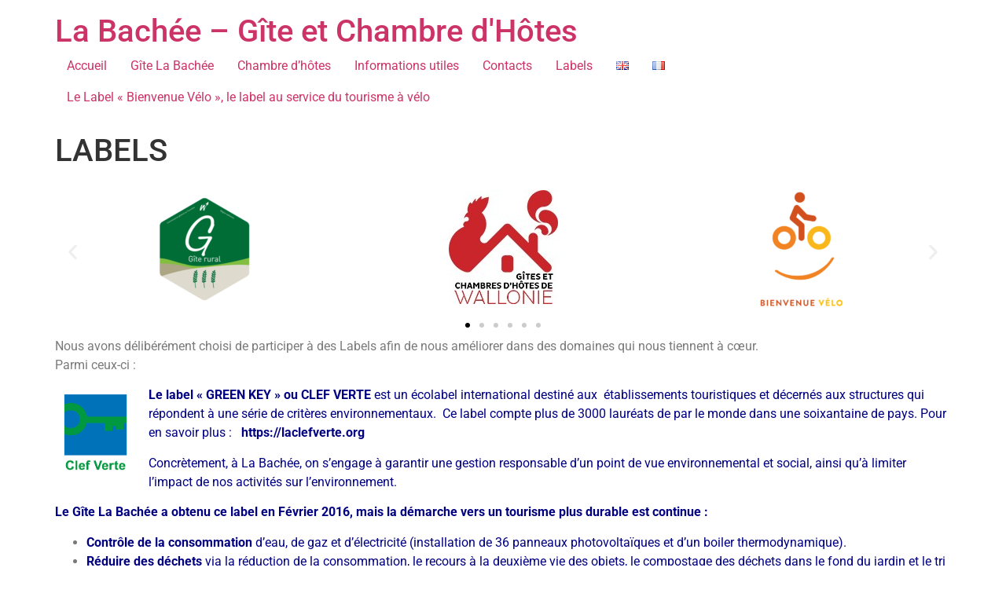

--- FILE ---
content_type: text/html; charset=UTF-8
request_url: https://bachee.be/fr/actualites-3/
body_size: 13933
content:
<!doctype html>
<html lang="fr-FR">
<head>
	<meta charset="UTF-8">
	<meta name="viewport" content="width=device-width, initial-scale=1">
	<link rel="profile" href="https://gmpg.org/xfn/11">
	<meta name='robots' content='index, follow, max-image-preview:large, max-snippet:-1, max-video-preview:-1' />

	<!-- This site is optimized with the Yoast SEO plugin v26.8 - https://yoast.com/product/yoast-seo-wordpress/ -->
	<title>LABELS - La Bachée – Gîte et Chambre d&#039;Hôtes</title>
	<link rel="canonical" href="https://bachee.be/fr/actualites-3/" />
	<meta property="og:locale" content="fr_FR" />
	<meta property="og:type" content="article" />
	<meta property="og:title" content="LABELS - La Bachée – Gîte et Chambre d&#039;Hôtes" />
	<meta property="og:description" content="Nous avons délibérément choisi de participer à des Labels afin de nous améliorer dans des domaines qui nous tiennent à cœur. Parmi ceux-ci : Le label « GREEN KEY » ou CLEF VERTE est un écolabel international destiné aux&nbsp; établissements touristiques et décernés aux structures qui répondent à une série de critères environnementaux.&nbsp; Ce label compte plus [&hellip;]" />
	<meta property="og:url" content="https://bachee.be/fr/actualites-3/" />
	<meta property="og:site_name" content="La Bachée – Gîte et Chambre d&#039;Hôtes" />
	<meta property="article:publisher" content="https://www.facebook.com/GiteLaBachee/" />
	<meta property="article:modified_time" content="2025-09-24T13:07:46+00:00" />
	<meta property="og:image" content="https://bachee.be/wp-content/uploads/2025/01/Gite-rural-150x150.png" />
	<meta name="twitter:label1" content="Durée de lecture estimée" />
	<meta name="twitter:data1" content="7 minutes" />
	<script type="application/ld+json" class="yoast-schema-graph">{"@context":"https://schema.org","@graph":[{"@type":"WebPage","@id":"https://bachee.be/fr/actualites-3/","url":"https://bachee.be/fr/actualites-3/","name":"LABELS - La Bachée – Gîte et Chambre d&#039;Hôtes","isPartOf":{"@id":"https://bachee.be/fr/accueil/#website"},"primaryImageOfPage":{"@id":"https://bachee.be/fr/actualites-3/#primaryimage"},"image":{"@id":"https://bachee.be/fr/actualites-3/#primaryimage"},"thumbnailUrl":"https://bachee.be/wp-content/uploads/2025/01/Gite-rural-150x150.png","datePublished":"2023-04-04T16:44:05+00:00","dateModified":"2025-09-24T13:07:46+00:00","breadcrumb":{"@id":"https://bachee.be/fr/actualites-3/#breadcrumb"},"inLanguage":"fr-FR","potentialAction":[{"@type":"ReadAction","target":["https://bachee.be/fr/actualites-3/"]}]},{"@type":"ImageObject","inLanguage":"fr-FR","@id":"https://bachee.be/fr/actualites-3/#primaryimage","url":"https://bachee.be/wp-content/uploads/2025/01/Gite-rural-150x150.png","contentUrl":"https://bachee.be/wp-content/uploads/2025/01/Gite-rural-150x150.png"},{"@type":"BreadcrumbList","@id":"https://bachee.be/fr/actualites-3/#breadcrumb","itemListElement":[{"@type":"ListItem","position":1,"name":"Accueil","item":"https://bachee.be/fr/accueil/"},{"@type":"ListItem","position":2,"name":"LABELS"}]},{"@type":"WebSite","@id":"https://bachee.be/fr/accueil/#website","url":"https://bachee.be/fr/accueil/","name":"La Bachée – Gîte et Chambre d'Hôtes","description":"","publisher":{"@id":"https://bachee.be/fr/accueil/#organization"},"potentialAction":[{"@type":"SearchAction","target":{"@type":"EntryPoint","urlTemplate":"https://bachee.be/fr/accueil/?s={search_term_string}"},"query-input":{"@type":"PropertyValueSpecification","valueRequired":true,"valueName":"search_term_string"}}],"inLanguage":"fr-FR"},{"@type":"Organization","@id":"https://bachee.be/fr/accueil/#organization","name":"La Bachée – Gîte et Chambre d'Hôtes","url":"https://bachee.be/fr/accueil/","logo":{"@type":"ImageObject","inLanguage":"fr-FR","@id":"https://bachee.be/fr/accueil/#/schema/logo/image/","url":"https://bachee.be/wp-content/uploads/2024/12/cropped-Gite.png","contentUrl":"https://bachee.be/wp-content/uploads/2024/12/cropped-Gite.png","width":938,"height":760,"caption":"La Bachée – Gîte et Chambre d'Hôtes"},"image":{"@id":"https://bachee.be/fr/accueil/#/schema/logo/image/"},"sameAs":["https://www.facebook.com/GiteLaBachee/","https://www.instagram.com/gitelabachee_plancenoit/","https://be.linkedin.com/in/bndicte-willems-huon-6a083674"]}]}</script>
	<!-- / Yoast SEO plugin. -->


<link rel='dns-prefetch' href='//www.googletagmanager.com' />
<link rel="alternate" type="application/rss+xml" title="La Bachée – Gîte et Chambre d&#039;Hôtes &raquo; Flux" href="https://bachee.be/fr/feed/" />
<link rel="alternate" type="application/rss+xml" title="La Bachée – Gîte et Chambre d&#039;Hôtes &raquo; Flux des commentaires" href="https://bachee.be/fr/comments/feed/" />
<link rel="alternate" title="oEmbed (JSON)" type="application/json+oembed" href="https://bachee.be/wp-json/oembed/1.0/embed?url=https%3A%2F%2Fbachee.be%2Ffr%2Factualites-3%2F&#038;lang=fr" />
<link rel="alternate" title="oEmbed (XML)" type="text/xml+oembed" href="https://bachee.be/wp-json/oembed/1.0/embed?url=https%3A%2F%2Fbachee.be%2Ffr%2Factualites-3%2F&#038;format=xml&#038;lang=fr" />
<style id='wp-img-auto-sizes-contain-inline-css'>
img:is([sizes=auto i],[sizes^="auto," i]){contain-intrinsic-size:3000px 1500px}
/*# sourceURL=wp-img-auto-sizes-contain-inline-css */
</style>
<style id='wp-emoji-styles-inline-css'>

	img.wp-smiley, img.emoji {
		display: inline !important;
		border: none !important;
		box-shadow: none !important;
		height: 1em !important;
		width: 1em !important;
		margin: 0 0.07em !important;
		vertical-align: -0.1em !important;
		background: none !important;
		padding: 0 !important;
	}
/*# sourceURL=wp-emoji-styles-inline-css */
</style>
<style id='global-styles-inline-css'>
:root{--wp--preset--aspect-ratio--square: 1;--wp--preset--aspect-ratio--4-3: 4/3;--wp--preset--aspect-ratio--3-4: 3/4;--wp--preset--aspect-ratio--3-2: 3/2;--wp--preset--aspect-ratio--2-3: 2/3;--wp--preset--aspect-ratio--16-9: 16/9;--wp--preset--aspect-ratio--9-16: 9/16;--wp--preset--color--black: #000000;--wp--preset--color--cyan-bluish-gray: #abb8c3;--wp--preset--color--white: #ffffff;--wp--preset--color--pale-pink: #f78da7;--wp--preset--color--vivid-red: #cf2e2e;--wp--preset--color--luminous-vivid-orange: #ff6900;--wp--preset--color--luminous-vivid-amber: #fcb900;--wp--preset--color--light-green-cyan: #7bdcb5;--wp--preset--color--vivid-green-cyan: #00d084;--wp--preset--color--pale-cyan-blue: #8ed1fc;--wp--preset--color--vivid-cyan-blue: #0693e3;--wp--preset--color--vivid-purple: #9b51e0;--wp--preset--gradient--vivid-cyan-blue-to-vivid-purple: linear-gradient(135deg,rgb(6,147,227) 0%,rgb(155,81,224) 100%);--wp--preset--gradient--light-green-cyan-to-vivid-green-cyan: linear-gradient(135deg,rgb(122,220,180) 0%,rgb(0,208,130) 100%);--wp--preset--gradient--luminous-vivid-amber-to-luminous-vivid-orange: linear-gradient(135deg,rgb(252,185,0) 0%,rgb(255,105,0) 100%);--wp--preset--gradient--luminous-vivid-orange-to-vivid-red: linear-gradient(135deg,rgb(255,105,0) 0%,rgb(207,46,46) 100%);--wp--preset--gradient--very-light-gray-to-cyan-bluish-gray: linear-gradient(135deg,rgb(238,238,238) 0%,rgb(169,184,195) 100%);--wp--preset--gradient--cool-to-warm-spectrum: linear-gradient(135deg,rgb(74,234,220) 0%,rgb(151,120,209) 20%,rgb(207,42,186) 40%,rgb(238,44,130) 60%,rgb(251,105,98) 80%,rgb(254,248,76) 100%);--wp--preset--gradient--blush-light-purple: linear-gradient(135deg,rgb(255,206,236) 0%,rgb(152,150,240) 100%);--wp--preset--gradient--blush-bordeaux: linear-gradient(135deg,rgb(254,205,165) 0%,rgb(254,45,45) 50%,rgb(107,0,62) 100%);--wp--preset--gradient--luminous-dusk: linear-gradient(135deg,rgb(255,203,112) 0%,rgb(199,81,192) 50%,rgb(65,88,208) 100%);--wp--preset--gradient--pale-ocean: linear-gradient(135deg,rgb(255,245,203) 0%,rgb(182,227,212) 50%,rgb(51,167,181) 100%);--wp--preset--gradient--electric-grass: linear-gradient(135deg,rgb(202,248,128) 0%,rgb(113,206,126) 100%);--wp--preset--gradient--midnight: linear-gradient(135deg,rgb(2,3,129) 0%,rgb(40,116,252) 100%);--wp--preset--font-size--small: 13px;--wp--preset--font-size--medium: 20px;--wp--preset--font-size--large: 36px;--wp--preset--font-size--x-large: 42px;--wp--preset--spacing--20: 0.44rem;--wp--preset--spacing--30: 0.67rem;--wp--preset--spacing--40: 1rem;--wp--preset--spacing--50: 1.5rem;--wp--preset--spacing--60: 2.25rem;--wp--preset--spacing--70: 3.38rem;--wp--preset--spacing--80: 5.06rem;--wp--preset--shadow--natural: 6px 6px 9px rgba(0, 0, 0, 0.2);--wp--preset--shadow--deep: 12px 12px 50px rgba(0, 0, 0, 0.4);--wp--preset--shadow--sharp: 6px 6px 0px rgba(0, 0, 0, 0.2);--wp--preset--shadow--outlined: 6px 6px 0px -3px rgb(255, 255, 255), 6px 6px rgb(0, 0, 0);--wp--preset--shadow--crisp: 6px 6px 0px rgb(0, 0, 0);}:root { --wp--style--global--content-size: 800px;--wp--style--global--wide-size: 1200px; }:where(body) { margin: 0; }.wp-site-blocks > .alignleft { float: left; margin-right: 2em; }.wp-site-blocks > .alignright { float: right; margin-left: 2em; }.wp-site-blocks > .aligncenter { justify-content: center; margin-left: auto; margin-right: auto; }:where(.wp-site-blocks) > * { margin-block-start: 24px; margin-block-end: 0; }:where(.wp-site-blocks) > :first-child { margin-block-start: 0; }:where(.wp-site-blocks) > :last-child { margin-block-end: 0; }:root { --wp--style--block-gap: 24px; }:root :where(.is-layout-flow) > :first-child{margin-block-start: 0;}:root :where(.is-layout-flow) > :last-child{margin-block-end: 0;}:root :where(.is-layout-flow) > *{margin-block-start: 24px;margin-block-end: 0;}:root :where(.is-layout-constrained) > :first-child{margin-block-start: 0;}:root :where(.is-layout-constrained) > :last-child{margin-block-end: 0;}:root :where(.is-layout-constrained) > *{margin-block-start: 24px;margin-block-end: 0;}:root :where(.is-layout-flex){gap: 24px;}:root :where(.is-layout-grid){gap: 24px;}.is-layout-flow > .alignleft{float: left;margin-inline-start: 0;margin-inline-end: 2em;}.is-layout-flow > .alignright{float: right;margin-inline-start: 2em;margin-inline-end: 0;}.is-layout-flow > .aligncenter{margin-left: auto !important;margin-right: auto !important;}.is-layout-constrained > .alignleft{float: left;margin-inline-start: 0;margin-inline-end: 2em;}.is-layout-constrained > .alignright{float: right;margin-inline-start: 2em;margin-inline-end: 0;}.is-layout-constrained > .aligncenter{margin-left: auto !important;margin-right: auto !important;}.is-layout-constrained > :where(:not(.alignleft):not(.alignright):not(.alignfull)){max-width: var(--wp--style--global--content-size);margin-left: auto !important;margin-right: auto !important;}.is-layout-constrained > .alignwide{max-width: var(--wp--style--global--wide-size);}body .is-layout-flex{display: flex;}.is-layout-flex{flex-wrap: wrap;align-items: center;}.is-layout-flex > :is(*, div){margin: 0;}body .is-layout-grid{display: grid;}.is-layout-grid > :is(*, div){margin: 0;}body{padding-top: 0px;padding-right: 0px;padding-bottom: 0px;padding-left: 0px;}a:where(:not(.wp-element-button)){text-decoration: underline;}:root :where(.wp-element-button, .wp-block-button__link){background-color: #32373c;border-width: 0;color: #fff;font-family: inherit;font-size: inherit;font-style: inherit;font-weight: inherit;letter-spacing: inherit;line-height: inherit;padding-top: calc(0.667em + 2px);padding-right: calc(1.333em + 2px);padding-bottom: calc(0.667em + 2px);padding-left: calc(1.333em + 2px);text-decoration: none;text-transform: inherit;}.has-black-color{color: var(--wp--preset--color--black) !important;}.has-cyan-bluish-gray-color{color: var(--wp--preset--color--cyan-bluish-gray) !important;}.has-white-color{color: var(--wp--preset--color--white) !important;}.has-pale-pink-color{color: var(--wp--preset--color--pale-pink) !important;}.has-vivid-red-color{color: var(--wp--preset--color--vivid-red) !important;}.has-luminous-vivid-orange-color{color: var(--wp--preset--color--luminous-vivid-orange) !important;}.has-luminous-vivid-amber-color{color: var(--wp--preset--color--luminous-vivid-amber) !important;}.has-light-green-cyan-color{color: var(--wp--preset--color--light-green-cyan) !important;}.has-vivid-green-cyan-color{color: var(--wp--preset--color--vivid-green-cyan) !important;}.has-pale-cyan-blue-color{color: var(--wp--preset--color--pale-cyan-blue) !important;}.has-vivid-cyan-blue-color{color: var(--wp--preset--color--vivid-cyan-blue) !important;}.has-vivid-purple-color{color: var(--wp--preset--color--vivid-purple) !important;}.has-black-background-color{background-color: var(--wp--preset--color--black) !important;}.has-cyan-bluish-gray-background-color{background-color: var(--wp--preset--color--cyan-bluish-gray) !important;}.has-white-background-color{background-color: var(--wp--preset--color--white) !important;}.has-pale-pink-background-color{background-color: var(--wp--preset--color--pale-pink) !important;}.has-vivid-red-background-color{background-color: var(--wp--preset--color--vivid-red) !important;}.has-luminous-vivid-orange-background-color{background-color: var(--wp--preset--color--luminous-vivid-orange) !important;}.has-luminous-vivid-amber-background-color{background-color: var(--wp--preset--color--luminous-vivid-amber) !important;}.has-light-green-cyan-background-color{background-color: var(--wp--preset--color--light-green-cyan) !important;}.has-vivid-green-cyan-background-color{background-color: var(--wp--preset--color--vivid-green-cyan) !important;}.has-pale-cyan-blue-background-color{background-color: var(--wp--preset--color--pale-cyan-blue) !important;}.has-vivid-cyan-blue-background-color{background-color: var(--wp--preset--color--vivid-cyan-blue) !important;}.has-vivid-purple-background-color{background-color: var(--wp--preset--color--vivid-purple) !important;}.has-black-border-color{border-color: var(--wp--preset--color--black) !important;}.has-cyan-bluish-gray-border-color{border-color: var(--wp--preset--color--cyan-bluish-gray) !important;}.has-white-border-color{border-color: var(--wp--preset--color--white) !important;}.has-pale-pink-border-color{border-color: var(--wp--preset--color--pale-pink) !important;}.has-vivid-red-border-color{border-color: var(--wp--preset--color--vivid-red) !important;}.has-luminous-vivid-orange-border-color{border-color: var(--wp--preset--color--luminous-vivid-orange) !important;}.has-luminous-vivid-amber-border-color{border-color: var(--wp--preset--color--luminous-vivid-amber) !important;}.has-light-green-cyan-border-color{border-color: var(--wp--preset--color--light-green-cyan) !important;}.has-vivid-green-cyan-border-color{border-color: var(--wp--preset--color--vivid-green-cyan) !important;}.has-pale-cyan-blue-border-color{border-color: var(--wp--preset--color--pale-cyan-blue) !important;}.has-vivid-cyan-blue-border-color{border-color: var(--wp--preset--color--vivid-cyan-blue) !important;}.has-vivid-purple-border-color{border-color: var(--wp--preset--color--vivid-purple) !important;}.has-vivid-cyan-blue-to-vivid-purple-gradient-background{background: var(--wp--preset--gradient--vivid-cyan-blue-to-vivid-purple) !important;}.has-light-green-cyan-to-vivid-green-cyan-gradient-background{background: var(--wp--preset--gradient--light-green-cyan-to-vivid-green-cyan) !important;}.has-luminous-vivid-amber-to-luminous-vivid-orange-gradient-background{background: var(--wp--preset--gradient--luminous-vivid-amber-to-luminous-vivid-orange) !important;}.has-luminous-vivid-orange-to-vivid-red-gradient-background{background: var(--wp--preset--gradient--luminous-vivid-orange-to-vivid-red) !important;}.has-very-light-gray-to-cyan-bluish-gray-gradient-background{background: var(--wp--preset--gradient--very-light-gray-to-cyan-bluish-gray) !important;}.has-cool-to-warm-spectrum-gradient-background{background: var(--wp--preset--gradient--cool-to-warm-spectrum) !important;}.has-blush-light-purple-gradient-background{background: var(--wp--preset--gradient--blush-light-purple) !important;}.has-blush-bordeaux-gradient-background{background: var(--wp--preset--gradient--blush-bordeaux) !important;}.has-luminous-dusk-gradient-background{background: var(--wp--preset--gradient--luminous-dusk) !important;}.has-pale-ocean-gradient-background{background: var(--wp--preset--gradient--pale-ocean) !important;}.has-electric-grass-gradient-background{background: var(--wp--preset--gradient--electric-grass) !important;}.has-midnight-gradient-background{background: var(--wp--preset--gradient--midnight) !important;}.has-small-font-size{font-size: var(--wp--preset--font-size--small) !important;}.has-medium-font-size{font-size: var(--wp--preset--font-size--medium) !important;}.has-large-font-size{font-size: var(--wp--preset--font-size--large) !important;}.has-x-large-font-size{font-size: var(--wp--preset--font-size--x-large) !important;}
:root :where(.wp-block-pullquote){font-size: 1.5em;line-height: 1.6;}
/*# sourceURL=global-styles-inline-css */
</style>
<link rel='stylesheet' id='hello-elementor-css' href='https://bachee.be/wp-content/themes/hello-elementor/assets/css/reset.css?ver=3.4.5' media='all' />
<link rel='stylesheet' id='hello-elementor-theme-style-css' href='https://bachee.be/wp-content/themes/hello-elementor/assets/css/theme.css?ver=3.4.5' media='all' />
<link rel='stylesheet' id='hello-elementor-header-footer-css' href='https://bachee.be/wp-content/themes/hello-elementor/assets/css/header-footer.css?ver=3.4.5' media='all' />
<link rel='stylesheet' id='elementor-frontend-css' href='https://bachee.be/wp-content/plugins/elementor/assets/css/frontend.min.css?ver=3.34.2' media='all' />
<link rel='stylesheet' id='elementor-post-1851-css' href='https://bachee.be/wp-content/uploads/elementor/css/post-1851.css?ver=1768930634' media='all' />
<link rel='stylesheet' id='swiper-css' href='https://bachee.be/wp-content/plugins/elementor/assets/lib/swiper/v8/css/swiper.min.css?ver=8.4.5' media='all' />
<link rel='stylesheet' id='e-swiper-css' href='https://bachee.be/wp-content/plugins/elementor/assets/css/conditionals/e-swiper.min.css?ver=3.34.2' media='all' />
<link rel='stylesheet' id='widget-image-carousel-css' href='https://bachee.be/wp-content/plugins/elementor/assets/css/widget-image-carousel.min.css?ver=3.34.2' media='all' />
<link rel='stylesheet' id='elementor-post-1673-css' href='https://bachee.be/wp-content/uploads/elementor/css/post-1673.css?ver=1768937363' media='all' />
<link rel='stylesheet' id='elementor-gf-local-roboto-css' href='https://bachee.be/wp-content/uploads/elementor/google-fonts/css/roboto.css?ver=1742263301' media='all' />
<link rel='stylesheet' id='elementor-gf-local-robotoslab-css' href='https://bachee.be/wp-content/uploads/elementor/google-fonts/css/robotoslab.css?ver=1742263303' media='all' />

<!-- Extrait de code de la balise Google (gtag.js) ajouté par Site Kit -->
<!-- Extrait Google Analytics ajouté par Site Kit -->
<script src="https://www.googletagmanager.com/gtag/js?id=GT-NMD6DC2" id="google_gtagjs-js" async></script>
<script id="google_gtagjs-js-after">
window.dataLayer = window.dataLayer || [];function gtag(){dataLayer.push(arguments);}
gtag("set","linker",{"domains":["bachee.be"]});
gtag("js", new Date());
gtag("set", "developer_id.dZTNiMT", true);
gtag("config", "GT-NMD6DC2");
 window._googlesitekit = window._googlesitekit || {}; window._googlesitekit.throttledEvents = []; window._googlesitekit.gtagEvent = (name, data) => { var key = JSON.stringify( { name, data } ); if ( !! window._googlesitekit.throttledEvents[ key ] ) { return; } window._googlesitekit.throttledEvents[ key ] = true; setTimeout( () => { delete window._googlesitekit.throttledEvents[ key ]; }, 5 ); gtag( "event", name, { ...data, event_source: "site-kit" } ); }; 
//# sourceURL=google_gtagjs-js-after
</script>
<script src="https://bachee.be/wp-includes/js/jquery/jquery.min.js?ver=3.7.1" id="jquery-core-js"></script>
<script src="https://bachee.be/wp-includes/js/jquery/jquery-migrate.min.js?ver=3.4.1" id="jquery-migrate-js"></script>
<link rel="https://api.w.org/" href="https://bachee.be/wp-json/" /><link rel="alternate" title="JSON" type="application/json" href="https://bachee.be/wp-json/wp/v2/pages/1673" /><link rel="EditURI" type="application/rsd+xml" title="RSD" href="https://bachee.be/xmlrpc.php?rsd" />
<meta name="generator" content="WordPress 6.9" />
<link rel='shortlink' href='https://bachee.be/?p=1673' />

		<!-- GA Google Analytics @ https://m0n.co/ga -->
		<script>
			(function(i,s,o,g,r,a,m){i['GoogleAnalyticsObject']=r;i[r]=i[r]||function(){
			(i[r].q=i[r].q||[]).push(arguments)},i[r].l=1*new Date();a=s.createElement(o),
			m=s.getElementsByTagName(o)[0];a.async=1;a.src=g;m.parentNode.insertBefore(a,m)
			})(window,document,'script','https://www.google-analytics.com/analytics.js','ga');
			ga('create', 'UA-63329053-1', 'auto');
			ga('send', 'pageview');
		</script>

	<meta name="generator" content="Site Kit by Google 1.170.0" /><meta name="generator" content="Elementor 3.34.2; features: e_font_icon_svg, additional_custom_breakpoints; settings: css_print_method-external, google_font-enabled, font_display-swap">
			<style>
				.e-con.e-parent:nth-of-type(n+4):not(.e-lazyloaded):not(.e-no-lazyload),
				.e-con.e-parent:nth-of-type(n+4):not(.e-lazyloaded):not(.e-no-lazyload) * {
					background-image: none !important;
				}
				@media screen and (max-height: 1024px) {
					.e-con.e-parent:nth-of-type(n+3):not(.e-lazyloaded):not(.e-no-lazyload),
					.e-con.e-parent:nth-of-type(n+3):not(.e-lazyloaded):not(.e-no-lazyload) * {
						background-image: none !important;
					}
				}
				@media screen and (max-height: 640px) {
					.e-con.e-parent:nth-of-type(n+2):not(.e-lazyloaded):not(.e-no-lazyload),
					.e-con.e-parent:nth-of-type(n+2):not(.e-lazyloaded):not(.e-no-lazyload) * {
						background-image: none !important;
					}
				}
			</style>
			<link rel="icon" href="https://bachee.be/wp-content/uploads/2024/12/Gite-150x150.png" sizes="32x32" />
<link rel="icon" href="https://bachee.be/wp-content/uploads/2024/12/Gite.png" sizes="192x192" />
<link rel="apple-touch-icon" href="https://bachee.be/wp-content/uploads/2024/12/Gite.png" />
<meta name="msapplication-TileImage" content="https://bachee.be/wp-content/uploads/2024/12/Gite.png" />
</head>
<body class="wp-singular page-template-default page page-id-1673 wp-embed-responsive wp-theme-hello-elementor hello-elementor-default elementor-default elementor-kit-1851 elementor-page elementor-page-1673">


<a class="skip-link screen-reader-text" href="#content">Aller au contenu</a>

<header id="site-header" class="site-header dynamic-header menu-dropdown-tablet">
	<div class="header-inner">
		<div class="site-branding show-title">
							<div class="site-title show">
					<a href="https://bachee.be/fr/accueil/" title="Accueil" rel="home">
						La Bachée – Gîte et Chambre d&#039;Hôtes					</a>
				</div>
					</div>

					<nav class="site-navigation show" aria-label="Menu principal">
				<ul id="menu-menu-principal" class="menu"><li id="menu-item-1508" class="menu-item menu-item-type-post_type menu-item-object-page menu-item-home menu-item-1508"><a href="https://bachee.be/fr/accueil/">Accueil</a></li>
<li id="menu-item-1509" class="menu-item menu-item-type-post_type menu-item-object-page menu-item-1509"><a href="https://bachee.be/fr/gite-bachee-3-epis/">Gîte La Bachée</a></li>
<li id="menu-item-1512" class="menu-item menu-item-type-post_type menu-item-object-page menu-item-1512"><a href="https://bachee.be/fr/chambre-dhotes-2/">Chambre d&rsquo;hôtes</a></li>
<li id="menu-item-1514" class="menu-item menu-item-type-post_type menu-item-object-page menu-item-1514"><a href="https://bachee.be/fr/informations-utiles/">Informations utiles</a></li>
<li id="menu-item-1515" class="menu-item menu-item-type-post_type menu-item-object-page menu-item-1515"><a href="https://bachee.be/fr/contact/">Contacts</a></li>
<li id="menu-item-1676" class="menu-item menu-item-type-post_type menu-item-object-page current-menu-item page_item page-item-1673 current_page_item menu-item-1676"><a href="https://bachee.be/fr/actualites-3/" aria-current="page">Labels</a></li>
<li id="menu-item-240-en" class="lang-item lang-item-4 lang-item-en no-translation lang-item-first menu-item menu-item-type-custom menu-item-object-custom menu-item-240-en"><a href="https://bachee.be/en/welcome-to-the-gite-bachee/" hreflang="en-GB" lang="en-GB"><img src="[data-uri]" alt="English" width="16" height="11" style="width: 16px; height: 11px;" /></a></li>
<li id="menu-item-240-fr" class="lang-item lang-item-7 lang-item-fr current-lang menu-item menu-item-type-custom menu-item-object-custom menu-item-240-fr"><a href="https://bachee.be/fr/actualites-3/" hreflang="fr-FR" lang="fr-FR"><img src="[data-uri]" alt="Français" width="16" height="11" style="width: 16px; height: 11px;" /></a></li>
<li id="menu-item-2344" class="menu-item menu-item-type-post_type menu-item-object-page menu-item-2344"><a href="https://bachee.be/fr/label-bienvenue-velo/">Le Label « Bienvenue Vélo », le label au service du tourisme à vélo</a></li>
</ul>			</nav>
							<div class="site-navigation-toggle-holder show">
				<button type="button" class="site-navigation-toggle" aria-label="Menu">
					<span class="site-navigation-toggle-icon" aria-hidden="true"></span>
				</button>
			</div>
			<nav class="site-navigation-dropdown show" aria-label="Menu mobile" aria-hidden="true" inert>
				<ul id="menu-menu-principal-1" class="menu"><li class="menu-item menu-item-type-post_type menu-item-object-page menu-item-home menu-item-1508"><a href="https://bachee.be/fr/accueil/">Accueil</a></li>
<li class="menu-item menu-item-type-post_type menu-item-object-page menu-item-1509"><a href="https://bachee.be/fr/gite-bachee-3-epis/">Gîte La Bachée</a></li>
<li class="menu-item menu-item-type-post_type menu-item-object-page menu-item-1512"><a href="https://bachee.be/fr/chambre-dhotes-2/">Chambre d&rsquo;hôtes</a></li>
<li class="menu-item menu-item-type-post_type menu-item-object-page menu-item-1514"><a href="https://bachee.be/fr/informations-utiles/">Informations utiles</a></li>
<li class="menu-item menu-item-type-post_type menu-item-object-page menu-item-1515"><a href="https://bachee.be/fr/contact/">Contacts</a></li>
<li class="menu-item menu-item-type-post_type menu-item-object-page current-menu-item page_item page-item-1673 current_page_item menu-item-1676"><a href="https://bachee.be/fr/actualites-3/" aria-current="page">Labels</a></li>
<li class="lang-item lang-item-4 lang-item-en no-translation lang-item-first menu-item menu-item-type-custom menu-item-object-custom menu-item-240-en"><a href="https://bachee.be/en/welcome-to-the-gite-bachee/" hreflang="en-GB" lang="en-GB"><img src="[data-uri]" alt="English" width="16" height="11" style="width: 16px; height: 11px;" /></a></li>
<li class="lang-item lang-item-7 lang-item-fr current-lang menu-item menu-item-type-custom menu-item-object-custom menu-item-240-fr"><a href="https://bachee.be/fr/actualites-3/" hreflang="fr-FR" lang="fr-FR"><img src="[data-uri]" alt="Français" width="16" height="11" style="width: 16px; height: 11px;" /></a></li>
<li class="menu-item menu-item-type-post_type menu-item-object-page menu-item-2344"><a href="https://bachee.be/fr/label-bienvenue-velo/">Le Label « Bienvenue Vélo », le label au service du tourisme à vélo</a></li>
</ul>			</nav>
			</div>
</header>

<main id="content" class="site-main post-1673 page type-page status-publish hentry">

			<div class="page-header">
			<h1 class="entry-title">LABELS</h1>		</div>
	
	<div class="page-content">
				<div data-elementor-type="wp-page" data-elementor-id="1673" class="elementor elementor-1673" data-elementor-post-type="page">
				<div class="elementor-element elementor-element-6a491d4b e-flex e-con-boxed e-con e-parent" data-id="6a491d4b" data-element_type="container">
					<div class="e-con-inner">
				<div class="elementor-element elementor-element-d34b7db elementor-arrows-position-inside elementor-pagination-position-outside elementor-widget elementor-widget-image-carousel" data-id="d34b7db" data-element_type="widget" data-settings="{&quot;navigation&quot;:&quot;both&quot;,&quot;autoplay&quot;:&quot;yes&quot;,&quot;pause_on_hover&quot;:&quot;yes&quot;,&quot;pause_on_interaction&quot;:&quot;yes&quot;,&quot;autoplay_speed&quot;:5000,&quot;infinite&quot;:&quot;yes&quot;,&quot;speed&quot;:500}" data-widget_type="image-carousel.default">
				<div class="elementor-widget-container">
							<div class="elementor-image-carousel-wrapper swiper" role="region" aria-roledescription="carousel" aria-label="Carrousel d’images" dir="ltr">
			<div class="elementor-image-carousel swiper-wrapper" aria-live="off">
								<div class="swiper-slide" role="group" aria-roledescription="slide" aria-label="1 sur 6"><figure class="swiper-slide-inner"><img decoding="async" class="swiper-slide-image" src="https://bachee.be/wp-content/uploads/2025/01/Gite-rural-150x150.png" alt="Gîte rural" /></figure></div><div class="swiper-slide" role="group" aria-roledescription="slide" aria-label="2 sur 6"><figure class="swiper-slide-inner"><img decoding="async" class="swiper-slide-image" src="https://bachee.be/wp-content/uploads/2015/01/logo.jpg" alt="logo" /></figure></div><div class="swiper-slide" role="group" aria-roledescription="slide" aria-label="3 sur 6"><figure class="swiper-slide-inner"><img decoding="async" class="swiper-slide-image" src="https://bachee.be/wp-content/uploads/2025/01/Bienvenue-Velo-e1738244426851-150x150.png" alt="Bienvenue Vélo" /></figure></div><div class="swiper-slide" role="group" aria-roledescription="slide" aria-label="4 sur 6"><figure class="swiper-slide-inner"><img decoding="async" class="swiper-slide-image" src="https://bachee.be/wp-content/uploads/2025/01/Green-Key-150x150.png" alt="Green Key" /></figure></div><div class="swiper-slide" role="group" aria-roledescription="slide" aria-label="5 sur 6"><figure class="swiper-slide-inner"><img decoding="async" class="swiper-slide-image" src="https://bachee.be/wp-content/uploads/2025/01/lgbt-wallonie-150x150.jpg" alt="lgbt wallonie" /></figure></div><div class="swiper-slide" role="group" aria-roledescription="slide" aria-label="6 sur 6"><figure class="swiper-slide-inner"><img decoding="async" class="swiper-slide-image" src="https://bachee.be/wp-content/uploads/2025/01/Wallonie-Destination-Qualite-150x150.webp" alt="Wallonie Destination Qualité" /></figure></div>			</div>
												<div class="elementor-swiper-button elementor-swiper-button-prev" role="button" tabindex="0">
						<svg aria-hidden="true" class="e-font-icon-svg e-eicon-chevron-left" viewBox="0 0 1000 1000" xmlns="http://www.w3.org/2000/svg"><path d="M646 125C629 125 613 133 604 142L308 442C296 454 292 471 292 487 292 504 296 521 308 533L604 854C617 867 629 875 646 875 663 875 679 871 692 858 704 846 713 829 713 812 713 796 708 779 692 767L438 487 692 225C700 217 708 204 708 187 708 171 704 154 692 142 675 129 663 125 646 125Z"></path></svg>					</div>
					<div class="elementor-swiper-button elementor-swiper-button-next" role="button" tabindex="0">
						<svg aria-hidden="true" class="e-font-icon-svg e-eicon-chevron-right" viewBox="0 0 1000 1000" xmlns="http://www.w3.org/2000/svg"><path d="M696 533C708 521 713 504 713 487 713 471 708 454 696 446L400 146C388 133 375 125 354 125 338 125 325 129 313 142 300 154 292 171 292 187 292 204 296 221 308 233L563 492 304 771C292 783 288 800 288 817 288 833 296 850 308 863 321 871 338 875 354 875 371 875 388 867 400 854L696 533Z"></path></svg>					</div>
				
									<div class="swiper-pagination"></div>
									</div>
						</div>
				</div>
				<div class="elementor-element elementor-element-1953088 elementor-widget elementor-widget-text-editor" data-id="1953088" data-element_type="widget" data-widget_type="text-editor.default">
				<div class="elementor-widget-container">
									<div class="ngg-widget entry-content">Nous avons délibérément choisi de participer à des Labels afin de nous améliorer dans des domaines qui nous tiennent à cœur.</div>
<div class="ngg-widget entry-content">Parmi ceux-ci :</div>								</div>
				</div>
				<div class="elementor-element elementor-element-d7b9f80 elementor-widget elementor-widget-text-editor" data-id="d7b9f80" data-element_type="widget" data-widget_type="text-editor.default">
				<div class="elementor-widget-container">
									<p><strong><a href="https://bachee.be/wp-content/uploads/2025/01/Green-Key.png"><img decoding="async" class="wp-image-2053 alignleft" src="https://bachee.be/wp-content/uploads/2025/01/Green-Key.png" alt="Green Key" width="103" height="119"></a></strong></p>
<p><span style="color: #000080;"><strong style="font-family: var( --e-global-typography-text-font-family ), Sans-serif; text-align: var(--text-align); font-size: 1rem;">Le label « GREEN KEY » ou CLEF VERTE</strong><span style="font-family: var( --e-global-typography-text-font-family ), Sans-serif; font-weight: var( --e-global-typography-text-font-weight ); text-align: var(--text-align); font-size: 1rem;"> est un écolabel international destiné aux&nbsp; établissements touristiques et décernés aux structures qui répondent à une série de critères environnementaux.&nbsp; Ce label compte plus de 3000 lauréats de par le monde dans une soixantaine de pays. </span><span style="font-family: var( --e-global-typography-text-font-family ), Sans-serif; font-weight: var( --e-global-typography-text-font-weight ); text-align: var(--text-align); font-size: 1rem;">Pour en savoir plus :&nbsp;&nbsp;</span><strong style="font-family: var( --e-global-typography-text-font-family ), Sans-serif; text-align: var(--text-align); font-size: 1rem;"> <a style="color: #000080;" href="https://www.laclefverte.org">https://laclefverte.org</a></strong></span></p>
<p><span style="color: #000080;">Concrètement, à La Bachée, on s&rsquo;engage à garantir une gestion responsable d&rsquo;un point de vue environnemental et social, ainsi qu’à limiter l’impact de nos activités sur l’environnement.&nbsp;</span></p>
<p><span style="color: #000080;"><strong> Le Gîte La Bachée a obtenu ce label en Février 2016, mais la démarche vers un tourisme plus durable est continue : </strong></span></p>
<ul style="list-style-type: disc;">
<li><span style="color: #000080;"><span style="font-size: revert;"><strong>Contrôle de la consommation</strong> d’eau, de gaz et d&rsquo;électricité (installation de 36 panneaux photovoltaïques et d&rsquo;un boiler thermodynamique).</span></span></li>
<li><span style="font-size: revert; color: #000080;"><strong>Réduire des déchets</strong> via la réduction de la consommation, le recours à la deuxième vie des objets, le compostage des déchets dans le fond du jardin et le tri auquel on incite nos visiteurs à participer à l&rsquo;aide de poubelles spécifiques (dont bouchons en liège et plastique et objets pour parc à containers).</span></li>
<li><span style="font-size: revert; color: #000080;">Encouragement à la <strong>mobilité douce</strong> : la marche, le vélo (notamment via le label « Bienvenue Vélo »), le déplacement en bus (une ligne dans la rue) et en train (gare de Braine-L&rsquo;Alleud sur la ligne 124 de la SNCB, reliée en direct par la ligne de bus).</span></li>
<li><span style="font-size: revert; color: #000080;">Soutien de l&rsquo;association «<strong>Lasne nature</strong>», active au niveau du village via une newsletter, des conseils, actions de terrain, articles de fond et produits nature. Informations ici:<strong> <a style="color: #000080;" href="http://www.lasne-nature.be">http://lasne-nature.be,</a></strong></span></li>
<li><span style="color: #000080;">Encouragement des<strong> circuits courts</strong> de fermes et de producteurs aux alentours et les faisons connaître à nos visiteurs, notamment :<strong> <a style="color: #000080;" href="http://lesjardinsdulanternier.be">https://lesjardinsdulanternier.be</a></strong></span></li>
<li><span style="color: #000080;">Et surtout, recherche du <strong>partage d&rsquo;expériences et de bonnes pratiques</strong> !</span></li>
</ul><div><font color="#000080"><br></font></div>								</div>
				</div>
				<div class="elementor-element elementor-element-abdef78 elementor-widget elementor-widget-text-editor" data-id="abdef78" data-element_type="widget" data-widget_type="text-editor.default">
				<div class="elementor-widget-container">
									<p><span style="color: #003366;"><strong><a href="https://bachee.be/wp-content/uploads/2025/01/Bienvenue-Velo-e1738244426851.png"><img decoding="async" class="wp-image-2052 alignleft" src="https://bachee.be/wp-content/uploads/2025/01/Bienvenue-Velo-e1738244426851.png" alt="" width="121" height="120" srcset="https://bachee.be/wp-content/uploads/2025/01/Bienvenue-Velo-e1738244426851.png 554w, https://bachee.be/wp-content/uploads/2025/01/Bienvenue-Velo-e1738244426851-300x298.png 300w, https://bachee.be/wp-content/uploads/2025/01/Bienvenue-Velo-e1738244426851-150x150.png 150w" sizes="(max-width: 121px) 100vw, 121px" /></a>Grâce au label « BIENVENUE VELO »</strong>, auquel on a adhéré depuis 2015, le Gîte La Bachée est répertorié dans le réseau POINTS NOEUDS pour les cartes cyclistes. Ce sont des panneaux verts et blancs indiquant un point nœud (un numéro) qui permet de se repérer sur des itinéraires en Brabant wallon (réalisées par </span><span style="color: #003366;">la  MTBW (Maion du Tourisme du Brabant wallon). </span></p>
<p><span style="color: #003366;">Des cartes sont disponibles au Gîte, mais également téléchargeables à partir du site : <strong><span style="color: #339966;"><a style="color: #339966;" href="http://visitwallonia.be">http://visitwallonia.be, </a></span></strong>sur lequel vous trouverez des mines d&rsquo;informations dans le Brabant wallon, terre de destination !</span></p>
<p><span style="color: #003366;"><strong>LA BACHEE se situe entre les points nœuds 47 et 84</strong> :  </span></p>								</div>
				</div>
				<div class="elementor-element elementor-element-47bd7a3 elementor-widget elementor-widget-image-carousel" data-id="47bd7a3" data-element_type="widget" data-settings="{&quot;slides_to_show&quot;:&quot;2&quot;,&quot;navigation&quot;:&quot;none&quot;,&quot;autoplay&quot;:&quot;yes&quot;,&quot;pause_on_hover&quot;:&quot;yes&quot;,&quot;pause_on_interaction&quot;:&quot;yes&quot;,&quot;autoplay_speed&quot;:5000,&quot;infinite&quot;:&quot;yes&quot;,&quot;speed&quot;:500}" data-widget_type="image-carousel.default">
				<div class="elementor-widget-container">
							<div class="elementor-image-carousel-wrapper swiper" role="region" aria-roledescription="carousel" aria-label="Carrousel d’images" dir="ltr">
			<div class="elementor-image-carousel swiper-wrapper" aria-live="off">
								<div class="swiper-slide" role="group" aria-roledescription="slide" aria-label="1 sur 2"><figure class="swiper-slide-inner"><img decoding="async" class="swiper-slide-image" src="https://bachee.be/wp-content/uploads/2015/01/IMG_2446-300x225.jpg" alt="Panneau Points noeuds" /></figure></div><div class="swiper-slide" role="group" aria-roledescription="slide" aria-label="2 sur 2"><figure class="swiper-slide-inner"><img decoding="async" class="swiper-slide-image" src="https://bachee.be/wp-content/uploads/2015/01/IMG_2181-300x225.jpg" alt="Plan route entre deux points noeuds" /></figure></div>			</div>
							
									</div>
						</div>
				</div>
				<div class="elementor-element elementor-element-f5f1ced elementor-align-center elementor-widget elementor-widget-button" data-id="f5f1ced" data-element_type="widget" data-widget_type="button.default">
				<div class="elementor-widget-container">
									<div class="elementor-button-wrapper">
					<a class="elementor-button elementor-button-link elementor-size-sm" href="https://bachee.be/fr/label-bienvenue-velo/">
						<span class="elementor-button-content-wrapper">
									<span class="elementor-button-text">Voir la page dédiée</span>
					</span>
					</a>
				</div>
								</div>
				</div>
					</div>
				</div>
				</div>
		
		
			</div>

	
</main>

	<footer id="site-footer" class="site-footer dynamic-footer footer-has-copyright">
	<div class="footer-inner">
		<div class="site-branding show-logo">
					</div>

		
					<div class="copyright show">
				<p>Tous droits réservés</p>
			</div>
			</div>
</footer>

<script type="speculationrules">
{"prefetch":[{"source":"document","where":{"and":[{"href_matches":"/*"},{"not":{"href_matches":["/wp-*.php","/wp-admin/*","/wp-content/uploads/*","/wp-content/*","/wp-content/plugins/*","/wp-content/themes/hello-elementor/*","/*\\?(.+)"]}},{"not":{"selector_matches":"a[rel~=\"nofollow\"]"}},{"not":{"selector_matches":".no-prefetch, .no-prefetch a"}}]},"eagerness":"conservative"}]}
</script>
			<script>
				const lazyloadRunObserver = () => {
					const lazyloadBackgrounds = document.querySelectorAll( `.e-con.e-parent:not(.e-lazyloaded)` );
					const lazyloadBackgroundObserver = new IntersectionObserver( ( entries ) => {
						entries.forEach( ( entry ) => {
							if ( entry.isIntersecting ) {
								let lazyloadBackground = entry.target;
								if( lazyloadBackground ) {
									lazyloadBackground.classList.add( 'e-lazyloaded' );
								}
								lazyloadBackgroundObserver.unobserve( entry.target );
							}
						});
					}, { rootMargin: '200px 0px 200px 0px' } );
					lazyloadBackgrounds.forEach( ( lazyloadBackground ) => {
						lazyloadBackgroundObserver.observe( lazyloadBackground );
					} );
				};
				const events = [
					'DOMContentLoaded',
					'elementor/lazyload/observe',
				];
				events.forEach( ( event ) => {
					document.addEventListener( event, lazyloadRunObserver );
				} );
			</script>
			<script id="pll_cookie_script-js-after">
(function() {
				var expirationDate = new Date();
				expirationDate.setTime( expirationDate.getTime() + 31536000 * 1000 );
				document.cookie = "pll_language=fr; expires=" + expirationDate.toUTCString() + "; path=/; secure; SameSite=Lax";
			}());

//# sourceURL=pll_cookie_script-js-after
</script>
<script src="https://bachee.be/wp-content/themes/hello-elementor/assets/js/hello-frontend.js?ver=3.4.5" id="hello-theme-frontend-js"></script>
<script src="https://bachee.be/wp-content/plugins/elementor/assets/lib/swiper/v8/swiper.min.js?ver=8.4.5" id="swiper-js"></script>
<script src="https://bachee.be/wp-content/plugins/elementor/assets/js/webpack.runtime.min.js?ver=3.34.2" id="elementor-webpack-runtime-js"></script>
<script src="https://bachee.be/wp-content/plugins/elementor/assets/js/frontend-modules.min.js?ver=3.34.2" id="elementor-frontend-modules-js"></script>
<script src="https://bachee.be/wp-includes/js/jquery/ui/core.min.js?ver=1.13.3" id="jquery-ui-core-js"></script>
<script id="elementor-frontend-js-before">
var elementorFrontendConfig = {"environmentMode":{"edit":false,"wpPreview":false,"isScriptDebug":false},"i18n":{"shareOnFacebook":"Partager sur Facebook","shareOnTwitter":"Partager sur Twitter","pinIt":"L\u2019\u00e9pingler","download":"T\u00e9l\u00e9charger","downloadImage":"T\u00e9l\u00e9charger une image","fullscreen":"Plein \u00e9cran","zoom":"Zoom","share":"Partager","playVideo":"Lire la vid\u00e9o","previous":"Pr\u00e9c\u00e9dent","next":"Suivant","close":"Fermer","a11yCarouselPrevSlideMessage":"Diapositive pr\u00e9c\u00e9dente","a11yCarouselNextSlideMessage":"Diapositive suivante","a11yCarouselFirstSlideMessage":"Ceci est la premi\u00e8re diapositive","a11yCarouselLastSlideMessage":"Ceci est la derni\u00e8re diapositive","a11yCarouselPaginationBulletMessage":"Aller \u00e0 la diapositive"},"is_rtl":false,"breakpoints":{"xs":0,"sm":480,"md":768,"lg":1025,"xl":1440,"xxl":1600},"responsive":{"breakpoints":{"mobile":{"label":"Portrait mobile","value":767,"default_value":767,"direction":"max","is_enabled":true},"mobile_extra":{"label":"Mobile Paysage","value":880,"default_value":880,"direction":"max","is_enabled":false},"tablet":{"label":"Tablette en mode portrait","value":1024,"default_value":1024,"direction":"max","is_enabled":true},"tablet_extra":{"label":"Tablette en mode paysage","value":1200,"default_value":1200,"direction":"max","is_enabled":false},"laptop":{"label":"Portable","value":1366,"default_value":1366,"direction":"max","is_enabled":false},"widescreen":{"label":"\u00c9cran large","value":2400,"default_value":2400,"direction":"min","is_enabled":false}},"hasCustomBreakpoints":false},"version":"3.34.2","is_static":false,"experimentalFeatures":{"e_font_icon_svg":true,"additional_custom_breakpoints":true,"container":true,"theme_builder_v2":true,"hello-theme-header-footer":true,"nested-elements":true,"home_screen":true,"global_classes_should_enforce_capabilities":true,"e_variables":true,"cloud-library":true,"e_opt_in_v4_page":true,"e_interactions":true,"e_editor_one":true,"import-export-customization":true,"e_pro_variables":true},"urls":{"assets":"https:\/\/bachee.be\/wp-content\/plugins\/elementor\/assets\/","ajaxurl":"https:\/\/bachee.be\/wp-admin\/admin-ajax.php","uploadUrl":"https:\/\/bachee.be\/wp-content\/uploads"},"nonces":{"floatingButtonsClickTracking":"128d595a14"},"swiperClass":"swiper","settings":{"page":[],"editorPreferences":[]},"kit":{"active_breakpoints":["viewport_mobile","viewport_tablet"],"global_image_lightbox":"yes","lightbox_enable_counter":"yes","lightbox_enable_fullscreen":"yes","lightbox_enable_zoom":"yes","lightbox_enable_share":"yes","lightbox_title_src":"title","lightbox_description_src":"description","hello_header_logo_type":"title","hello_header_menu_layout":"horizontal","hello_footer_logo_type":"logo"},"post":{"id":1673,"title":"LABELS%20-%20La%20Bach%C3%A9e%20%E2%80%93%20G%C3%AEte%20et%20Chambre%20d%27H%C3%B4tes","excerpt":"","featuredImage":false}};
//# sourceURL=elementor-frontend-js-before
</script>
<script src="https://bachee.be/wp-content/plugins/elementor/assets/js/frontend.min.js?ver=3.34.2" id="elementor-frontend-js"></script>
<script src="https://bachee.be/wp-content/plugins/elementor-pro/assets/js/webpack-pro.runtime.min.js?ver=3.34.0" id="elementor-pro-webpack-runtime-js"></script>
<script src="https://bachee.be/wp-includes/js/dist/hooks.min.js?ver=dd5603f07f9220ed27f1" id="wp-hooks-js"></script>
<script src="https://bachee.be/wp-includes/js/dist/i18n.min.js?ver=c26c3dc7bed366793375" id="wp-i18n-js"></script>
<script id="wp-i18n-js-after">
wp.i18n.setLocaleData( { 'text direction\u0004ltr': [ 'ltr' ] } );
//# sourceURL=wp-i18n-js-after
</script>
<script id="elementor-pro-frontend-js-before">
var ElementorProFrontendConfig = {"ajaxurl":"https:\/\/bachee.be\/wp-admin\/admin-ajax.php","nonce":"e3a0518045","urls":{"assets":"https:\/\/bachee.be\/wp-content\/plugins\/elementor-pro\/assets\/","rest":"https:\/\/bachee.be\/wp-json\/"},"settings":{"lazy_load_background_images":true},"popup":{"hasPopUps":false},"shareButtonsNetworks":{"facebook":{"title":"Facebook","has_counter":true},"twitter":{"title":"Twitter"},"linkedin":{"title":"LinkedIn","has_counter":true},"pinterest":{"title":"Pinterest","has_counter":true},"reddit":{"title":"Reddit","has_counter":true},"vk":{"title":"VK","has_counter":true},"odnoklassniki":{"title":"OK","has_counter":true},"tumblr":{"title":"Tumblr"},"digg":{"title":"Digg"},"skype":{"title":"Skype"},"stumbleupon":{"title":"StumbleUpon","has_counter":true},"mix":{"title":"Mix"},"telegram":{"title":"Telegram"},"pocket":{"title":"Pocket","has_counter":true},"xing":{"title":"XING","has_counter":true},"whatsapp":{"title":"WhatsApp"},"email":{"title":"Email"},"print":{"title":"Print"},"x-twitter":{"title":"X"},"threads":{"title":"Threads"}},"facebook_sdk":{"lang":"fr_FR","app_id":""},"lottie":{"defaultAnimationUrl":"https:\/\/bachee.be\/wp-content\/plugins\/elementor-pro\/modules\/lottie\/assets\/animations\/default.json"}};
//# sourceURL=elementor-pro-frontend-js-before
</script>
<script src="https://bachee.be/wp-content/plugins/elementor-pro/assets/js/frontend.min.js?ver=3.34.0" id="elementor-pro-frontend-js"></script>
<script src="https://bachee.be/wp-content/plugins/elementor-pro/assets/js/elements-handlers.min.js?ver=3.34.0" id="pro-elements-handlers-js"></script>
<script id="wp-emoji-settings" type="application/json">
{"baseUrl":"https://s.w.org/images/core/emoji/17.0.2/72x72/","ext":".png","svgUrl":"https://s.w.org/images/core/emoji/17.0.2/svg/","svgExt":".svg","source":{"concatemoji":"https://bachee.be/wp-includes/js/wp-emoji-release.min.js?ver=6.9"}}
</script>
<script type="module">
/*! This file is auto-generated */
const a=JSON.parse(document.getElementById("wp-emoji-settings").textContent),o=(window._wpemojiSettings=a,"wpEmojiSettingsSupports"),s=["flag","emoji"];function i(e){try{var t={supportTests:e,timestamp:(new Date).valueOf()};sessionStorage.setItem(o,JSON.stringify(t))}catch(e){}}function c(e,t,n){e.clearRect(0,0,e.canvas.width,e.canvas.height),e.fillText(t,0,0);t=new Uint32Array(e.getImageData(0,0,e.canvas.width,e.canvas.height).data);e.clearRect(0,0,e.canvas.width,e.canvas.height),e.fillText(n,0,0);const a=new Uint32Array(e.getImageData(0,0,e.canvas.width,e.canvas.height).data);return t.every((e,t)=>e===a[t])}function p(e,t){e.clearRect(0,0,e.canvas.width,e.canvas.height),e.fillText(t,0,0);var n=e.getImageData(16,16,1,1);for(let e=0;e<n.data.length;e++)if(0!==n.data[e])return!1;return!0}function u(e,t,n,a){switch(t){case"flag":return n(e,"\ud83c\udff3\ufe0f\u200d\u26a7\ufe0f","\ud83c\udff3\ufe0f\u200b\u26a7\ufe0f")?!1:!n(e,"\ud83c\udde8\ud83c\uddf6","\ud83c\udde8\u200b\ud83c\uddf6")&&!n(e,"\ud83c\udff4\udb40\udc67\udb40\udc62\udb40\udc65\udb40\udc6e\udb40\udc67\udb40\udc7f","\ud83c\udff4\u200b\udb40\udc67\u200b\udb40\udc62\u200b\udb40\udc65\u200b\udb40\udc6e\u200b\udb40\udc67\u200b\udb40\udc7f");case"emoji":return!a(e,"\ud83e\u1fac8")}return!1}function f(e,t,n,a){let r;const o=(r="undefined"!=typeof WorkerGlobalScope&&self instanceof WorkerGlobalScope?new OffscreenCanvas(300,150):document.createElement("canvas")).getContext("2d",{willReadFrequently:!0}),s=(o.textBaseline="top",o.font="600 32px Arial",{});return e.forEach(e=>{s[e]=t(o,e,n,a)}),s}function r(e){var t=document.createElement("script");t.src=e,t.defer=!0,document.head.appendChild(t)}a.supports={everything:!0,everythingExceptFlag:!0},new Promise(t=>{let n=function(){try{var e=JSON.parse(sessionStorage.getItem(o));if("object"==typeof e&&"number"==typeof e.timestamp&&(new Date).valueOf()<e.timestamp+604800&&"object"==typeof e.supportTests)return e.supportTests}catch(e){}return null}();if(!n){if("undefined"!=typeof Worker&&"undefined"!=typeof OffscreenCanvas&&"undefined"!=typeof URL&&URL.createObjectURL&&"undefined"!=typeof Blob)try{var e="postMessage("+f.toString()+"("+[JSON.stringify(s),u.toString(),c.toString(),p.toString()].join(",")+"));",a=new Blob([e],{type:"text/javascript"});const r=new Worker(URL.createObjectURL(a),{name:"wpTestEmojiSupports"});return void(r.onmessage=e=>{i(n=e.data),r.terminate(),t(n)})}catch(e){}i(n=f(s,u,c,p))}t(n)}).then(e=>{for(const n in e)a.supports[n]=e[n],a.supports.everything=a.supports.everything&&a.supports[n],"flag"!==n&&(a.supports.everythingExceptFlag=a.supports.everythingExceptFlag&&a.supports[n]);var t;a.supports.everythingExceptFlag=a.supports.everythingExceptFlag&&!a.supports.flag,a.supports.everything||((t=a.source||{}).concatemoji?r(t.concatemoji):t.wpemoji&&t.twemoji&&(r(t.twemoji),r(t.wpemoji)))});
//# sourceURL=https://bachee.be/wp-includes/js/wp-emoji-loader.min.js
</script>

</body>
</html>


--- FILE ---
content_type: text/plain
request_url: https://www.google-analytics.com/j/collect?v=1&_v=j102&a=966924837&t=pageview&_s=1&dl=https%3A%2F%2Fbachee.be%2Ffr%2Factualites-3%2F&ul=en-us%40posix&dt=LABELS%20-%20La%20Bach%C3%A9e%20%E2%80%93%20G%C3%AEte%20et%20Chambre%20d%27H%C3%B4tes&sr=1280x720&vp=1280x720&_u=IEBAAEABAAAAACAAI~&jid=1677219037&gjid=286901142&cid=304875500.1768996288&tid=UA-63329053-1&_gid=961634989.1768996288&_r=1&_slc=1&z=1464325855
body_size: -449
content:
2,cG-W9N68Y14BJ